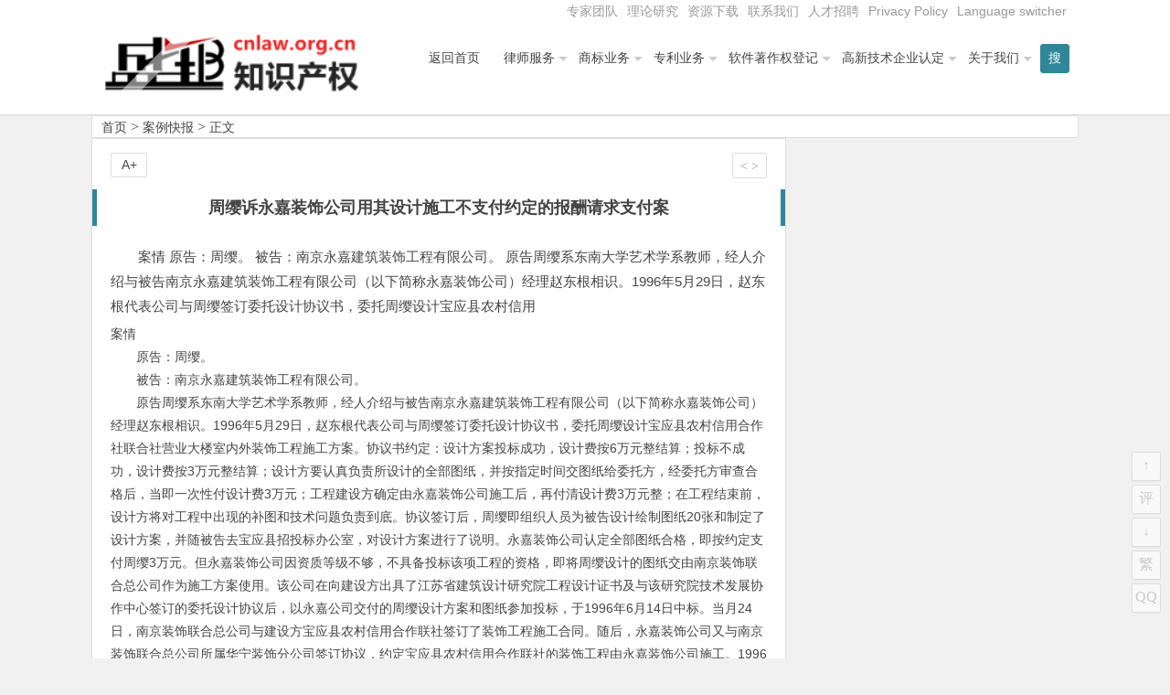

--- FILE ---
content_type: text/html; charset=UTF-8
request_url: http://www.shengfeng.org/12361.html
body_size: 12612
content:
<!DOCTYPE html>
<html lang="zh-CN">
<head>
<meta charset="UTF-8">
<meta name="viewport" content="width=device-width, initial-scale=1.0, minimum-scale=1.0, maximum-scale=1.0, user-scalable=no">
<meta http-equiv="Cache-Control" content="no-transform" />
<meta http-equiv="Cache-Control" content="no-siteapp" />
<title>周缨诉永嘉装饰公司用其设计施工不支付约定的报酬请求支付案 | 盛邦知识产权-商标网</title>
<meta name="description" content="案情　　原告：周缨。　　被告：南京永嘉建筑装饰工程有限公司。　　原告周缨系东南大学艺术学系教师，经人介绍与被告南京永嘉建筑装饰工程有限公司（以下简称永嘉装饰公司）经理赵东根相识。1996年5月29日，赵东根代表公司与周缨签订委托设计协议书，委托周缨设计宝应县农村信用合作社联合社营业大楼室内外装饰工程施工方案。协议书约定：设计方案投标成功，设计费按6万元整结算；投标不成功，设计费按3万元整结算；设计方要认真负责所设计的全部图纸，并按指定时" />
<meta name="keywords" content="" />
<link rel="shortcut icon" href="">
<link rel="apple-touch-icon" sizes="114x114" href="" />
<link rel="profile" href="http://gmpg.org/xfn/11">
<link rel="pingback" href="http://www.shengfeng.org/xmlrpc.php">
<!---ty-0614[if lt IE 9]>
<script src="http://www.cnlaw.org.cn/wp-content/themes/begin2.0/js/html5.js"></script>
<script src="http://www.cnlaw.org.cn/wp-content/themes/begin2.0/js/css3-mediaqueries.js"></script>
<![endif]-->
<meta name='robots' content='max-image-preview:large' />
<link rel='dns-prefetch' href='//s.w.org' />
<link rel='stylesheet' id='wp-block-library-css'  href='http://www.cnlaw.org.cn/wp-includes/css/dist/block-library/style.min.css?ver=6.0.3' type='text/css' media='all' />
<style id='global-styles-inline-css' type='text/css'>
body{--wp--preset--color--black: #000000;--wp--preset--color--cyan-bluish-gray: #abb8c3;--wp--preset--color--white: #ffffff;--wp--preset--color--pale-pink: #f78da7;--wp--preset--color--vivid-red: #cf2e2e;--wp--preset--color--luminous-vivid-orange: #ff6900;--wp--preset--color--luminous-vivid-amber: #fcb900;--wp--preset--color--light-green-cyan: #7bdcb5;--wp--preset--color--vivid-green-cyan: #00d084;--wp--preset--color--pale-cyan-blue: #8ed1fc;--wp--preset--color--vivid-cyan-blue: #0693e3;--wp--preset--color--vivid-purple: #9b51e0;--wp--preset--gradient--vivid-cyan-blue-to-vivid-purple: linear-gradient(135deg,rgba(6,147,227,1) 0%,rgb(155,81,224) 100%);--wp--preset--gradient--light-green-cyan-to-vivid-green-cyan: linear-gradient(135deg,rgb(122,220,180) 0%,rgb(0,208,130) 100%);--wp--preset--gradient--luminous-vivid-amber-to-luminous-vivid-orange: linear-gradient(135deg,rgba(252,185,0,1) 0%,rgba(255,105,0,1) 100%);--wp--preset--gradient--luminous-vivid-orange-to-vivid-red: linear-gradient(135deg,rgba(255,105,0,1) 0%,rgb(207,46,46) 100%);--wp--preset--gradient--very-light-gray-to-cyan-bluish-gray: linear-gradient(135deg,rgb(238,238,238) 0%,rgb(169,184,195) 100%);--wp--preset--gradient--cool-to-warm-spectrum: linear-gradient(135deg,rgb(74,234,220) 0%,rgb(151,120,209) 20%,rgb(207,42,186) 40%,rgb(238,44,130) 60%,rgb(251,105,98) 80%,rgb(254,248,76) 100%);--wp--preset--gradient--blush-light-purple: linear-gradient(135deg,rgb(255,206,236) 0%,rgb(152,150,240) 100%);--wp--preset--gradient--blush-bordeaux: linear-gradient(135deg,rgb(254,205,165) 0%,rgb(254,45,45) 50%,rgb(107,0,62) 100%);--wp--preset--gradient--luminous-dusk: linear-gradient(135deg,rgb(255,203,112) 0%,rgb(199,81,192) 50%,rgb(65,88,208) 100%);--wp--preset--gradient--pale-ocean: linear-gradient(135deg,rgb(255,245,203) 0%,rgb(182,227,212) 50%,rgb(51,167,181) 100%);--wp--preset--gradient--electric-grass: linear-gradient(135deg,rgb(202,248,128) 0%,rgb(113,206,126) 100%);--wp--preset--gradient--midnight: linear-gradient(135deg,rgb(2,3,129) 0%,rgb(40,116,252) 100%);--wp--preset--duotone--dark-grayscale: url('#wp-duotone-dark-grayscale');--wp--preset--duotone--grayscale: url('#wp-duotone-grayscale');--wp--preset--duotone--purple-yellow: url('#wp-duotone-purple-yellow');--wp--preset--duotone--blue-red: url('#wp-duotone-blue-red');--wp--preset--duotone--midnight: url('#wp-duotone-midnight');--wp--preset--duotone--magenta-yellow: url('#wp-duotone-magenta-yellow');--wp--preset--duotone--purple-green: url('#wp-duotone-purple-green');--wp--preset--duotone--blue-orange: url('#wp-duotone-blue-orange');--wp--preset--font-size--small: 13px;--wp--preset--font-size--medium: 20px;--wp--preset--font-size--large: 36px;--wp--preset--font-size--x-large: 42px;}.has-black-color{color: var(--wp--preset--color--black) !important;}.has-cyan-bluish-gray-color{color: var(--wp--preset--color--cyan-bluish-gray) !important;}.has-white-color{color: var(--wp--preset--color--white) !important;}.has-pale-pink-color{color: var(--wp--preset--color--pale-pink) !important;}.has-vivid-red-color{color: var(--wp--preset--color--vivid-red) !important;}.has-luminous-vivid-orange-color{color: var(--wp--preset--color--luminous-vivid-orange) !important;}.has-luminous-vivid-amber-color{color: var(--wp--preset--color--luminous-vivid-amber) !important;}.has-light-green-cyan-color{color: var(--wp--preset--color--light-green-cyan) !important;}.has-vivid-green-cyan-color{color: var(--wp--preset--color--vivid-green-cyan) !important;}.has-pale-cyan-blue-color{color: var(--wp--preset--color--pale-cyan-blue) !important;}.has-vivid-cyan-blue-color{color: var(--wp--preset--color--vivid-cyan-blue) !important;}.has-vivid-purple-color{color: var(--wp--preset--color--vivid-purple) !important;}.has-black-background-color{background-color: var(--wp--preset--color--black) !important;}.has-cyan-bluish-gray-background-color{background-color: var(--wp--preset--color--cyan-bluish-gray) !important;}.has-white-background-color{background-color: var(--wp--preset--color--white) !important;}.has-pale-pink-background-color{background-color: var(--wp--preset--color--pale-pink) !important;}.has-vivid-red-background-color{background-color: var(--wp--preset--color--vivid-red) !important;}.has-luminous-vivid-orange-background-color{background-color: var(--wp--preset--color--luminous-vivid-orange) !important;}.has-luminous-vivid-amber-background-color{background-color: var(--wp--preset--color--luminous-vivid-amber) !important;}.has-light-green-cyan-background-color{background-color: var(--wp--preset--color--light-green-cyan) !important;}.has-vivid-green-cyan-background-color{background-color: var(--wp--preset--color--vivid-green-cyan) !important;}.has-pale-cyan-blue-background-color{background-color: var(--wp--preset--color--pale-cyan-blue) !important;}.has-vivid-cyan-blue-background-color{background-color: var(--wp--preset--color--vivid-cyan-blue) !important;}.has-vivid-purple-background-color{background-color: var(--wp--preset--color--vivid-purple) !important;}.has-black-border-color{border-color: var(--wp--preset--color--black) !important;}.has-cyan-bluish-gray-border-color{border-color: var(--wp--preset--color--cyan-bluish-gray) !important;}.has-white-border-color{border-color: var(--wp--preset--color--white) !important;}.has-pale-pink-border-color{border-color: var(--wp--preset--color--pale-pink) !important;}.has-vivid-red-border-color{border-color: var(--wp--preset--color--vivid-red) !important;}.has-luminous-vivid-orange-border-color{border-color: var(--wp--preset--color--luminous-vivid-orange) !important;}.has-luminous-vivid-amber-border-color{border-color: var(--wp--preset--color--luminous-vivid-amber) !important;}.has-light-green-cyan-border-color{border-color: var(--wp--preset--color--light-green-cyan) !important;}.has-vivid-green-cyan-border-color{border-color: var(--wp--preset--color--vivid-green-cyan) !important;}.has-pale-cyan-blue-border-color{border-color: var(--wp--preset--color--pale-cyan-blue) !important;}.has-vivid-cyan-blue-border-color{border-color: var(--wp--preset--color--vivid-cyan-blue) !important;}.has-vivid-purple-border-color{border-color: var(--wp--preset--color--vivid-purple) !important;}.has-vivid-cyan-blue-to-vivid-purple-gradient-background{background: var(--wp--preset--gradient--vivid-cyan-blue-to-vivid-purple) !important;}.has-light-green-cyan-to-vivid-green-cyan-gradient-background{background: var(--wp--preset--gradient--light-green-cyan-to-vivid-green-cyan) !important;}.has-luminous-vivid-amber-to-luminous-vivid-orange-gradient-background{background: var(--wp--preset--gradient--luminous-vivid-amber-to-luminous-vivid-orange) !important;}.has-luminous-vivid-orange-to-vivid-red-gradient-background{background: var(--wp--preset--gradient--luminous-vivid-orange-to-vivid-red) !important;}.has-very-light-gray-to-cyan-bluish-gray-gradient-background{background: var(--wp--preset--gradient--very-light-gray-to-cyan-bluish-gray) !important;}.has-cool-to-warm-spectrum-gradient-background{background: var(--wp--preset--gradient--cool-to-warm-spectrum) !important;}.has-blush-light-purple-gradient-background{background: var(--wp--preset--gradient--blush-light-purple) !important;}.has-blush-bordeaux-gradient-background{background: var(--wp--preset--gradient--blush-bordeaux) !important;}.has-luminous-dusk-gradient-background{background: var(--wp--preset--gradient--luminous-dusk) !important;}.has-pale-ocean-gradient-background{background: var(--wp--preset--gradient--pale-ocean) !important;}.has-electric-grass-gradient-background{background: var(--wp--preset--gradient--electric-grass) !important;}.has-midnight-gradient-background{background: var(--wp--preset--gradient--midnight) !important;}.has-small-font-size{font-size: var(--wp--preset--font-size--small) !important;}.has-medium-font-size{font-size: var(--wp--preset--font-size--medium) !important;}.has-large-font-size{font-size: var(--wp--preset--font-size--large) !important;}.has-x-large-font-size{font-size: var(--wp--preset--font-size--x-large) !important;}
</style>
<link rel='stylesheet' id='style-css'  href='http://www.cnlaw.org.cn/wp-content/themes/begin2.0/style.css?ver=2.0' type='text/css' media='all' />
<script type='text/javascript' src='http://www.cnlaw.org.cn/wp-content/themes/begin2.0/js/jquery.min.js?ver=1.10.1' id='jquery-js'></script>
<script type='text/javascript' src='http://www.cnlaw.org.cn/wp-content/themes/begin2.0/js/slides.js?ver=2016.06.12' id='slides-js'></script>
<script type='text/javascript' src='http://www.cnlaw.org.cn/wp-content/themes/begin2.0/js/wow.js?ver=0.1.9' id='wow-js'></script>
<script type='text/javascript' src='http://www.cnlaw.org.cn/wp-content/themes/begin2.0/js/jquery-ias.js?ver=2.2.1' id='jquery-ias-js'></script>
<script type='text/javascript' src='http://www.cnlaw.org.cn/wp-content/themes/begin2.0/js/jquery.lazyload.js?ver=2016.06.12' id='lazyload-js'></script>
<script type='text/javascript' src='http://www.cnlaw.org.cn/wp-content/themes/begin2.0/js/tipso.js?ver=1.0.1' id='tipso-js'></script>
<script type='text/javascript' id='script-js-extra'>
/* <![CDATA[ */
var wpl_ajax_url = "http:\/\/www.shengfeng.org\/wp-admin\/admin-ajax.php";
/* ]]> */
</script>
<script type='text/javascript' src='http://www.cnlaw.org.cn/wp-content/themes/begin2.0/js/script.js?ver=2016.06.12' id='script-js'></script>
<script type='text/javascript' src='http://www.cnlaw.org.cn/wp-content/themes/begin2.0/js/flexisel.js?ver=2016.06.12' id='flexisel-js'></script>
<script type='text/javascript' src='http://www.cnlaw.org.cn/wp-content/themes/begin2.0/js/fancybox.js?ver=2016.06.12' id='fancybox-js'></script>
<script type='text/javascript' src='http://www.cnlaw.org.cn/wp-content/themes/begin2.0/js/comments-ajax.js?ver=2016.06.12' id='comments-ajax-js'></script>
<link rel="canonical" href="http://www.shengfeng.org/12361.html" />
<style>.date {display: none;}
.single-cat {display: none;}</style><link rel="icon" href="http://www.cnlaw.org.cn/wp-content/uploads/2020/08/cropped-shengbang-32x32.jpg" sizes="32x32" />
<link rel="icon" href="http://www.cnlaw.org.cn/wp-content/uploads/2020/08/cropped-shengbang-192x192.jpg" sizes="192x192" />
<link rel="apple-touch-icon" href="http://www.cnlaw.org.cn/wp-content/uploads/2020/08/cropped-shengbang-180x180.jpg" />
<meta name="msapplication-TileImage" content="http://www.cnlaw.org.cn/wp-content/uploads/2020/08/cropped-shengbang-270x270.jpg" />
 </head>
<body class="post-template-default single single-post postid-12361 single-format-standard">
<div id="page" class="hfeed site">
	<header id="masthead" class="site-header">

	<nav id="top-header">
		<div class="top-nav">
			
			<div class="menu-%e9%a1%b6%e9%83%a8%e8%8f%9c%e5%8d%95-container"><ul id="menu-%e9%a1%b6%e9%83%a8%e8%8f%9c%e5%8d%95" class="top-menu"><li id="menu-item-17838" class="menu-item menu-item-type-taxonomy menu-item-object-category menu-item-17838"><a href="http://www.shengfeng.org/category/top_members/">专家团队</a></li>
<li id="menu-item-17827" class="menu-item menu-item-type-taxonomy menu-item-object-category menu-item-17827"><a href="http://www.shengfeng.org/category/research/">理论研究</a></li>
<li id="menu-item-7413" class="menu-item menu-item-type-taxonomy menu-item-object-category menu-item-7413"><a href="http://www.shengfeng.org/category/%e8%b5%84%e6%ba%90%e4%b8%8b%e8%bd%bd/">资源下载</a></li>
<li id="menu-item-7384" class="menu-item menu-item-type-post_type menu-item-object-post menu-item-7384"><a href="http://www.shengfeng.org/7177.html">联系我们</a></li>
<li id="menu-item-7429" class="menu-item menu-item-type-post_type menu-item-object-post menu-item-7429"><a href="http://www.shengfeng.org/7422.html">人才招聘</a></li>
<li id="menu-item-23703" class="menu-item menu-item-type-post_type menu-item-object-page menu-item-privacy-policy menu-item-23703"><a href="http://www.shengfeng.org/privacy-policy.html">Privacy Policy</a></li>
<li id="menu-item-23691" class="menu-item menu-item-type-custom menu-item-object-custom menu-item-23691"><a href="#pll_switcher">Language switcher</a></li>
</ul></div>		</div>
	</nav><!-- #top-header -->

	<div id="menu-box">
		<div id="top-menu">
			<span class="nav-search"><i class="fa fa-search"></i></span>
									<hgroup class="logo-site">
																    	<p class="site-title">
						    						        <a href="http://www.shengfeng.org/"><img src="http://www.cnlaw.org.cn/wp-content/uploads/2016/03/shengbang_logo5.png" alt="盛邦知识产权-商标网" /></a>
													</p>
				       								</hgroup><!-- .logo-site -->

			<div id="site-nav-wrap">
				<div id="sidr-close"><a href="#sidr-close" class="toggle-sidr-close">×</a></div>
				<nav id="site-nav" class="main-nav">
															<a href="#sidr-main" id="navigation-toggle" class="bars"><i class="fa fa-bars"></i></a>
														<div class="menu-%e4%b8%bb%e5%af%bc%e8%88%aa-container"><ul id="menu-%e4%b8%bb%e5%af%bc%e8%88%aa" class="down-menu nav-menu"><li id="menu-item-7053" class="menu-item menu-item-type-custom menu-item-object-custom menu-item-7053"><a href="http://www.cnlaw.org.cn/">返回首页</a></li>
<li id="menu-item-7533" class="menu-item menu-item-type-taxonomy menu-item-object-category menu-item-has-children menu-item-7533"><a href="http://www.shengfeng.org/category/lawyer/">律师服务</a>
<ul class="sub-menu">
	<li id="menu-item-17825" class="menu-item menu-item-type-post_type menu-item-object-post menu-item-17825"><a href="http://www.shengfeng.org/7300.html">常年法律顾问业务</a></li>
	<li id="menu-item-17823" class="menu-item menu-item-type-post_type menu-item-object-post menu-item-17823"><a href="http://www.shengfeng.org/7307.html">诉讼仲裁代理</a></li>
	<li id="menu-item-17826" class="menu-item menu-item-type-post_type menu-item-object-post menu-item-17826"><a href="http://www.shengfeng.org/7611.html">法律咨询和专项法律顾问</a></li>
</ul>
</li>
<li id="menu-item-7055" class="menu-item menu-item-type-taxonomy menu-item-object-category menu-item-has-children menu-item-7055"><a href="http://www.shengfeng.org/category/trademark/">商标业务</a>
<ul class="sub-menu">
	<li id="menu-item-7433" class="menu-item menu-item-type-post_type menu-item-object-post menu-item-7433"><a href="http://www.shengfeng.org/7098.html">商标注册代理</a></li>
	<li id="menu-item-7458" class="menu-item menu-item-type-post_type menu-item-object-post menu-item-7458"><a href="http://www.shengfeng.org/7455.html">商标国际注册</a></li>
	<li id="menu-item-7435" class="menu-item menu-item-type-post_type menu-item-object-post menu-item-7435"><a href="http://www.shengfeng.org/7255.html">商标驳回复审</a></li>
	<li id="menu-item-7434" class="menu-item menu-item-type-post_type menu-item-object-post menu-item-7434"><a href="http://www.shengfeng.org/7258.html">商标异议申请、商标异议答辩</a></li>
</ul>
</li>
<li id="menu-item-7057" class="menu-item menu-item-type-taxonomy menu-item-object-category menu-item-has-children menu-item-7057"><a href="http://www.shengfeng.org/category/patent/">专利业务</a>
<ul class="sub-menu">
	<li id="menu-item-7438" class="menu-item menu-item-type-post_type menu-item-object-post menu-item-7438"><a href="http://www.shengfeng.org/7264.html">专利申请代理</a></li>
	<li id="menu-item-7440" class="menu-item menu-item-type-post_type menu-item-object-post menu-item-7440"><a href="http://www.shengfeng.org/7266.html">专利驳回复审</a></li>
	<li id="menu-item-7437" class="menu-item menu-item-type-post_type menu-item-object-post menu-item-7437"><a href="http://www.shengfeng.org/7268.html">专利无效宣告请求及答辩</a></li>
	<li id="menu-item-7439" class="menu-item menu-item-type-post_type menu-item-object-post menu-item-7439"><a href="http://www.shengfeng.org/7270.html">专利行政诉讼</a></li>
	<li id="menu-item-7436" class="menu-item menu-item-type-post_type menu-item-object-post menu-item-7436"><a href="http://www.shengfeng.org/7272.html">专利侵权诉讼代理</a></li>
</ul>
</li>
<li id="menu-item-7069" class="menu-item menu-item-type-taxonomy menu-item-object-category menu-item-has-children menu-item-7069"><a href="http://www.shengfeng.org/category/software_copyright/">软件著作权登记</a>
<ul class="sub-menu">
	<li id="menu-item-7444" class="menu-item menu-item-type-post_type menu-item-object-post menu-item-7444"><a href="http://www.shengfeng.org/7274.html">软件著作权登记</a></li>
	<li id="menu-item-7442" class="menu-item menu-item-type-post_type menu-item-object-post menu-item-7442"><a href="http://www.shengfeng.org/7281.html">著作权变更登记</a></li>
	<li id="menu-item-7443" class="menu-item menu-item-type-post_type menu-item-object-post menu-item-7443"><a href="http://www.shengfeng.org/7279.html">软件著作权合同备案</a></li>
	<li id="menu-item-7445" class="menu-item menu-item-type-post_type menu-item-object-post menu-item-7445"><a href="http://www.shengfeng.org/7283.html">软件著作权登记质押合同登记</a></li>
	<li id="menu-item-7446" class="menu-item menu-item-type-post_type menu-item-object-post menu-item-7446"><a href="http://www.shengfeng.org/7296.html">软件评测</a></li>
</ul>
</li>
<li id="menu-item-7383" class="menu-item menu-item-type-taxonomy menu-item-object-category menu-item-has-children menu-item-7383"><a href="http://www.shengfeng.org/category/gaoxinrending/">高新技术企业认定</a>
<ul class="sub-menu">
	<li id="menu-item-7449" class="menu-item menu-item-type-post_type menu-item-object-post menu-item-7449"><a href="http://www.shengfeng.org/7288.html">中关村高新技术企业认定</a></li>
	<li id="menu-item-7450" class="menu-item menu-item-type-post_type menu-item-object-post menu-item-7450"><a href="http://www.shengfeng.org/7292.html">北京高新技术企业认定专项审计</a></li>
	<li id="menu-item-7447" class="menu-item menu-item-type-post_type menu-item-object-post menu-item-7447"><a href="http://www.shengfeng.org/7290.html">高新技术企业复审</a></li>
	<li id="menu-item-7448" class="menu-item menu-item-type-post_type menu-item-object-post menu-item-7448"><a href="http://www.shengfeng.org/7294.html">高新技术合同登记</a></li>
</ul>
</li>
<li id="menu-item-19990" class="menu-item menu-item-type-taxonomy menu-item-object-category menu-item-has-children menu-item-19990"><a href="http://www.shengfeng.org/category/aboutus/">关于我们</a>
<ul class="sub-menu">
	<li id="menu-item-7451" class="menu-item menu-item-type-post_type menu-item-object-post menu-item-7451"><a href="http://www.shengfeng.org/11.html">关于盛邦知识产权团队</a></li>
	<li id="menu-item-23677" class="menu-item menu-item-type-post_type menu-item-object-post menu-item-23677"><a href="http://www.shengfeng.org/7079.html">关于北京市盛峰律师事务所</a></li>
	<li id="menu-item-7454" class="menu-item menu-item-type-taxonomy menu-item-object-category menu-item-7454"><a href="http://www.shengfeng.org/category/shengbang_news/">最新动态</a></li>
	<li id="menu-item-17822" class="menu-item menu-item-type-taxonomy menu-item-object-category menu-item-17822"><a href="http://www.shengfeng.org/category/top_members/">推荐专家</a></li>
	<li id="menu-item-7475" class="menu-item menu-item-type-taxonomy menu-item-object-category current-post-ancestor current-menu-parent current-post-parent menu-item-7475"><a href="http://www.shengfeng.org/category/cases/">案例快报</a></li>
	<li id="menu-item-7452" class="menu-item menu-item-type-post_type menu-item-object-post menu-item-7452"><a href="http://www.shengfeng.org/7177.html">联系我们</a></li>
	<li id="menu-item-7453" class="menu-item menu-item-type-post_type menu-item-object-post menu-item-7453"><a href="http://www.shengfeng.org/7422.html">盛邦招聘</a></li>
</ul>
</li>
</ul></div>				</nav><!-- #site-nav -->
			</div><!-- #site-nav-wrap -->
			<div class="clear"></div>
		</div><!-- #top-menu -->
	</div><!-- #menu-box -->
</header><!-- #masthead -->

<div id="search-main">
	<div id="searchbar">
	<form method="get" id="searchform" action="http://www.shengfeng.org/">
		<input type="text" value="" name="s" id="s" placeholder="输入搜索内容" required />
		<button type="submit" id="searchsubmit">搜索</button>
	</form>
</div>		<div class="clear"></div>
</div>		<nav class="breadcrumb">
		<a class="crumbs" title="返回首页" href="http://www.shengfeng.org">首页</a><i class="fa fa-angle-right"></i><a href="http://www.shengfeng.org/category/cases/" rel="category tag">案例快报</a><i class="fa fa-angle-right"></i>正文 	</nav>
	<div id="content" class="site-content">
		
<div class="clear"></div>
	<div id="primary" class="content-area">
		<main id="main" class="site-main" role="main">

			
				<article id="post-12361" class="post-12361 post type-post status-publish format-standard hentry category-cases">
		<header class="entry-header">
					<h1 class="entry-title">周缨诉永嘉装饰公司用其设计施工不支付约定的报酬请求支付案</h1>			</header><!-- .entry-header -->

	<div class="entry-content">
					<div class="single-content">
				
				
				<p>案情 原告：周缨。 被告：南京永嘉建筑装饰工程有限公司。 原告周缨系东南大学艺术学系教师，经人介绍与被告南京永嘉建筑装饰工程有限公司（以下简称永嘉装饰公司）经理赵东根相识。1996年5月29日，赵东根代表公司与周缨签订委托设计协议书，委托周缨设计宝应县农村信用    </p></div>
<p>案情</p>
<p>　　原告：周缨。</p>
<p>　　被告：南京永嘉建筑装饰工程有限公司。</p>
<p>　　原告周缨系东南大学艺术学系教师，经人介绍与被告南京永嘉建筑装饰工程有限公司（以下简称永嘉装饰公司）经理赵东根相识。1996年5月29日，赵东根代表公司与周缨签订委托设计协议书，委托周缨设计宝应县农村信用合作社联合社营业大楼室内外装饰工程施工方案。协议书约定：设计方案投标成功，设计费按6万元整结算；投标不成功，设计费按3万元整结算；设计方要认真负责所设计的全部图纸，并按指定时间交图纸给委托方，经委托方审查合格后，当即一次性付设计费3万元；工程建设方确定由永嘉装饰公司施工后，再付清设计费3万元整；在工程结束前，设计方将对工程中出现的补图和技术问题负责到底。协议签订后，周缨即组织人员为被告设计绘制图纸20张和制定了设计方案，并随被告去宝应县招投标办公室，对设计方案进行了说明。永嘉装饰公司认定全部图纸合格，即按约定支付周缨3万元。但永嘉装饰公司因资质等级不够，不具备投标该项工程的资格，即将周缨设计的图纸交由南京装饰联合总公司作为施工方案使用。该公司在向建设方出具了江苏省建筑设计研究院工程设计证书及与该研究院技术发展协作中心签订的委托设计协议后，以永嘉公司交付的周缨设计方案和图纸参加投标，于1996年6月14日中标。当月24日，南京装饰联合总公司与建设方宝应县农村信用合作联社签订了装饰工程施工合同。随后，永嘉装饰公司又与南京装饰联合总公司所属华宁装饰分公司签订协议，约定宝应县农村信用合作联社的装饰工程由永嘉装饰公司施工。1996年11月，永嘉装饰公司施工的该工程竣工后，周缨要求永嘉装饰公司支付尚欠设计费用3万元，遭到拒绝。周缨遂于1997年12月24日起诉至南京市鼓楼区人民法院，要求永嘉装饰公司按协议约定，立即支付尚欠设计费用3万元并承担诉讼费用。</p>
<p>　　被告永嘉装饰公司答辩称：其已按协议约定支付了3万元设计费。周缨无设计资质，未设计玻璃幕墙和霓虹灯图纸，未将技术问题负责到底。且其公司未中标工程，故不应支付另3万元设计费用。要求驳回原告周缨的诉讼请求。</p>
<p>　　审判</p>
<p>　　南京市鼓楼区人民法院经审理认为：原、被告系平等的民事主体。双方签订的协议明确了各自应享有的权利和承担的义务。原告周缨按约提交了设计方案与图纸，提供了设计劳务。被告永嘉装饰公司另请他人设计幕墙等图纸，实际已认可该图不需要原告出具。被告因资质等级不够，未能参加投标，因而未以其名义中标的责任不在原告。但被告实际使用原告周缨的设计方案，以其他公司的名义取得了该项装饰工程施工业务，并已竣工交付，实际使用了原告的劳动成果并获得利益。被告现又以未中标为由，拒付协议约定的另3万元设计劳务费用的理由，不能成立。永嘉装饰公司应按协议约定支付尚欠的3万元设计劳务费用。为保护当事人的合法权益及劳动成果，依据《中华人民共和国民法通则》第五条、第八十五条、第八十八条第一款之规定，该院于1998年9月3日判决如下：</p>
<p>　　被告永嘉装饰公司于判决生效后10日内，一次性给付原告周缨设计劳务报酬3万元。</p>
<p>　　永嘉装饰公司不服此判决，以周缨无设计资质，设计方案未由其公司中标为由，上诉至南京市中级人民法院，请求撤销原判，驳回周缨的诉讼请求。</p>
<p>　　周缨答辩要求维持一审判决。</p>
<p>　　南京市中级人民法院经审理认为：周缨按约定为永嘉装饰公司设计装饰工程方案，永嘉装饰公司因资质等级不够未中标，即将设计方案交给其他公司参加投标，中标后该工程仍由永嘉装饰公司按周缨的设计方案和图纸施工并获得利益，永嘉装饰公司应支付协议约定的设计劳务报酬。原审法院认定事实清楚，判决并无不当。永嘉装饰公司上诉，以自己未中标为由，拒绝支付劳动报酬，于法无据，要求驳回周缨的诉讼请求，不予支持。依照《中华人民共和国民事诉讼法》第一百五十三条第一款第（一）项之规定，该院于1998年11月17日判决如下：</p>
<p>　　驳回上诉，维持原判。</p>
<p>　　评析</p>
<p>　　《中华人民共和国著作权法》第二条规定：“中国公民、法人或者非法人单位的作品，不论是否发表，依照本法享有著作权。”第三条规定：“本法所称的作品，包括……工程设计、产品设计图纸及其说明”。按照著作权法第十条的规定，著作权包括署名权、使用权和获得报酬权等权利。在案件审理过程中，对原告周缨拥有其设计、绘制的装饰工程图纸及施工方案的著作权，均持相同意见。但对永嘉装饰公司是否应按协议约定，向周缨支付施工后的另3万元设计费用，有两种不同意见：</p>
<p>　　第一种意见认为，永嘉装饰公司虽使用了周缨的设计图纸及方案，并按该方案进行了施工，但周缨没有设计资质，未按行业规定出具图纸图鉴，实际图鉴是由有设计资质的部门出具的，故双方不应再履行施工后再付清设计费3万元整的约定，即周缨不应再获得另3万元设计费用。</p>
<p>　　第二种意见认为，双方系平等的民事主体，签订的民事协议权利、义务内容明确，且未违反国家法律、法规的规定。协议约定建设方确定永嘉装饰公司施工后，再付清设计费3万元。实际上永嘉装饰公司已按周缨设计图纸及方案进行了施工并已竣工。永嘉装饰公司应按约定付清另3万元设计费用。</p>
<p>　　一审、二审判决均采用第二种意见。其具体理由是：</p>
<p>　　首先，本案原告周缨、被告永嘉装饰公司无论是作为公民还是法人，均属我国民法规定的平等的民事主体，双方签订的民事协议未违反国家法律、法规的规定，取费标准亦未超过行业规定，系有效的民事行为。双方按协议约定，享有权利并承担义务。周缨在协议约定的期限内，绘制出具了装饰工程施工图纸及方案。虽在实际使用过程中，没有用周缨的名义，但毋庸置疑，周缨应享有该施工方案及图纸的著作权，并据此获得劳动报酬。</p>
<p>　　其次，按《建设工程勘察设计合同条例》第三条的规定，建设工程勘察设计合同的双方必须具有法人地位。根据本案周缨与永嘉装饰公司签订的协议约定及履行合同的过程看，作为委托方的永嘉装饰公司，仅要求周缨负责设计全部图纸，并未要求周缨出具图鉴，而是另请有设计资质的设计单位出具图鉴，故周缨并非以设计单位的名义履行协议。双方的协议不属于建设工程勘察设计法规调整的范围。周缨所提供的只有一种设计劳务，因而本案仅属一般性的追偿劳务报酬性质。至于永嘉装饰公司另请他人设计室外玻璃幕墙、霓虹灯图纸，是其履行其他合同关系中的相应义务的问题，不能作为拒付本案关系下设计费用的理由。</p>
<p>　　最后，周缨与永嘉装饰公司的协议虽约定了如果投标不成功，设计费按3万元整结算，但同时还约定建设方确定永嘉装饰公司施工后，再付清设计费3万元整。实际在执行合同的过程中，周缨绘制设计的图纸及方案是符合技术要求的，并已被建设方采用。永嘉装饰公司未以自己公司名义中标，是因为资质等级不够，没有资格参加投标，是永嘉装饰公司主体资格达不到行业规定的要求。这属履行双方合同以外的因素造成的，责任显然不在设计方周缨。相反，永嘉装饰公司实际使用周缨的图纸及施工方案进行了施工，并已竣工交付建设方使用，获得了经济利益，应该说，永嘉装饰公司达到了与周缨签订协议时预期期待获得的经济利益，故而其以未中标为由，拒付协议约定的另3万元设计劳务费用的理由，是不能成立的。永嘉装饰公司应该按双方合同约定，支付施工后应给付周缨3万元设计劳务报酬。</p>
<p>　　责任编辑按：</p>
<p>　　依照我国著作权法第三条列举的作品表现形式，本案原告接受被告委托而绘制完成的装饰工程设计图纸和方案，应属“工程设计、产品设计图纸及其说明”一类受著作权法保护的作品。因该作品是依委托关系产生的，故其在性质上属委托作品。本案当事人之间虽未发生著作权权属争议，但原告的请求权基础，应有著作权上之报酬权的内容：即该委托协议中未约定著作权归属，依著作权法第十七条的规定，著作权应归受托人即原告享有，原告因而享有了获酬权。同时，原告的请求权基础又可以是合同对价请求权，即原告既然依合同约定履行了其相应的义务，就享有合同约定的相应的权利。据原告起诉提出的诉讼请求来看，显是依据合同请求权的。</p>
<p>　　依合同关系来看，被告支付给原告的设计报酬分两种情况：一种是基本报酬，即投标不成功情况下给付3万元，此点相当于作品出版中的基本稿酬；另一种是使用报酬，即被告中标用此图纸、方案施工，在基本报酬基础上再付3万元。由此决定，只要原告交出图纸，被告予以接受，被告就必须向原告支付基本报酬；原告要取得使用报酬，必须有被告使用即用其图纸、方案施工的事实。现原告已取得基本报酬，双方发生争议的是使用报酬，争议焦点在原告取得使用报酬的条件。原告主张按实际使用作为取得的条件，被告主张按其中标作为支付报酬的条件。这是一个对委托协议约定的“建设方确定由永嘉装饰公司施工后，再付清设计费3万元”如何解释的问题。从本案看，被告确有一个中标的问题，因为建设方确定被告施工，被告即有了施工主体的身份，但这只是名义身份。而从实质和合同目的来看，被告之所以委托原告为其设计，是因为被告要用该设计参加投标和进行施工，即要实际使用，才能给被告带来利益，有利益就要分给原告一部分。所以，上述约定的实质在于被告用原告的设计进行施工，被告中标只是一种保证，并不排除被告用其他方法得到同一工程。事实上，被告用原告的设计，绕开其资质问题，让他人得以中标，然后再从他人手中承揽工程，并用原告的设计进行施工，即符合了合同的实质和达到了合同目的。依诚实信用原则，被告既然实际使用了原告的设计进行施工，就应当依约定向原告支付使用报酬即再付3万元。被告不能以自己名义中标，在于自己的主观过错，即开始就应知自己不可能以自己名义中标，并在事后将自己“天生缺陷”造成的客观事实当作合同的内容予以解释，显是在玩弄字面游戏和“金蝉脱壳”之计，借以赖掉其义务，在法律上是不能得逞的。</p>
			</div>

						
									
						
				
									<div id="social"></div>
				
			<footer class="single-footer">
				<ul class="single-meta">
																<li class="comment"><span><span class="screen-reader-text">周缨诉永嘉装饰公司用其设计施工不支付约定的报酬请求支付案</span>已关闭评论</span></li>
														 	<li class="r-hide"><a href="javascript:pr()" title="侧边栏"><i class="fa fa-caret-left"></i> <i class="fa fa-caret-right"></i></a></li>
				</ul>

				<ul id="fontsize">A+</ul>
				<div class="single-cat-tag">
					<div class="single-cat">发布日期：2014年07月01日&nbsp;&nbsp;所属分类：<a href="http://www.shengfeng.org/category/cases/" rel="category tag">案例快报</a></div>
					<div class="single-tag"></div>
				</div>
			</footer><!-- .entry-footer -->

				<div class="clear"></div>
	</div><!-- .entry-content -->

	</article><!-- #post -->
				
				
				
				<div id="single-widget">
					<div class="wow fadeInUp" data-wow-delay="0.3s"></div>
					<div class="clear"></div>
				</div>

				<div class="wow fadeInUp" data-wow-delay="0.3s"></div>

				<nav class="nav-single wow fadeInUp" data-wow-delay="0.3s">
					<a href="http://www.shengfeng.org/19284.html" rel="prev"><span class="meta-nav"><span class="post-nav"><i class="fa fa-angle-left"></i> 上一篇</span><br/>360上诉被驳回，扣扣保镖侵权性质一锤定音</span></a><a href="http://www.shengfeng.org/7471.html" rel="next"><span class="meta-nav"><span class="post-nav">下一篇 <i class="fa fa-angle-right"></i></span><br/>金山猎豹浏览器诉优酷不正当竞争案：金山胜诉获赔20万</span></a>					<div class="clear"></div>
				</nav>

				
	<nav class="navigation post-navigation" aria-label="文章">
		<h2 class="screen-reader-text">文章导航</h2>
		<div class="nav-links"><div class="nav-previous"><a href="http://www.shengfeng.org/19287.html" rel="prev"><span class="meta-nav-r" aria-hidden="true"><i class="fa fa-angle-left"></i></span></a></div><div class="nav-next"><a href="http://www.shengfeng.org/16879.html" rel="next"><span class="meta-nav-l" aria-hidden="true"><i class="fa fa-angle-right"></i></span></a></div></div>
	</nav>
				
			
		</main><!-- .site-main -->
	</div><!-- .content-area -->

<div id="sidebar" class="widget-area">
	
			<div class="wow fadeInUp" data-wow-delay="0.5s">
			<aside id="media_image-2" class="widget widget_media_image"><h3 class="widget-title"><i class="fa fa-bars"></i>微信扫码，随时沟通</h3><img width="300" height="300" src="http://www.cnlaw.org.cn/wp-content/uploads/2020/08/qywx-768x768a-300x300-1.jpg" class="image wp-image-23790  attachment-full size-full" alt="" loading="lazy" style="max-width: 100%; height: auto;" srcset="http://www.cnlaw.org.cn/wp-content/uploads/2020/08/qywx-768x768a-300x300-1.jpg 300w, http://www.cnlaw.org.cn/wp-content/uploads/2020/08/qywx-768x768a-300x300-1-150x150.jpg 150w" sizes="(max-width: 300px) 100vw, 300px" /><div class="clear"></div></aside><aside id="new_cat-3" class="widget widget_new_cat"><h3 class="widget-title"><i class="fa fa-bars"></i>最新文章</h3>
<div class="new_cat">
	<ul>
				<li>
			<figure class="thumbnail">
				<div class="load"><a href="http://www.shengfeng.org/7098.html"><img src="http://www.cnlaw.org.cn/wp-content/themes/begin2.0/img/loading.png" data-original=http://www.cnlaw.org.cn/wp-content/uploads/2022/08/shangbiaozhuce4.3-2.jpg alt="商标注册代理" /></a></div>			</figure>
			<div class="new-title"><a href="http://www.shengfeng.org/7098.html" rel="bookmark">商标注册代理</a></div>
			<div class="date">10/23</div>
					</li>
				<li>
			<figure class="thumbnail">
				<div class="load"><a href="http://www.shengfeng.org/7264.html"><img src="http://www.cnlaw.org.cn/wp-content/themes/begin2.0/img/loading.png" data-original=http://www.cnlaw.org.cn/wp-content/uploads/2022/08/zhuanlidaili-4.3.jpg alt="专利申请代理" /></a></div>			</figure>
			<div class="new-title"><a href="http://www.shengfeng.org/7264.html" rel="bookmark">专利申请代理</a></div>
			<div class="date">06/14</div>
					</li>
				<li>
			<figure class="thumbnail">
				<div class="load"><a href="http://www.shengfeng.org/7300.html"><img src="http://www.cnlaw.org.cn/wp-content/themes/begin2.0/img/loading.png" data-original="http://www.cnlaw.org.cn/wp-content/themes/begin2.0/timthumb.php?src=http://www.cnlaw.org.cn/wp-content/uploads/2016/03/zyrs-300x185.jpg&w=280&h=210&zc=1" alt="常年法律顾问业务" /></a></div>			</figure>
			<div class="new-title"><a href="http://www.shengfeng.org/7300.html" rel="bookmark">常年法律顾问业务</a></div>
			<div class="date">05/13</div>
					</li>
				<li>
			<figure class="thumbnail">
				<div class="load"><a href="http://www.shengfeng.org/7126.html"><img src="http://www.cnlaw.org.cn/wp-content/themes/begin2.0/img/loading.png" data-original="http://www.cnlaw.org.cn/wp-content/themes/begin2.0/timthumb.php?src=http://www.cnlaw.org.cn/wp-content/uploads/2016/03/2_20091204101238_aqdcs.jpg&w=280&h=210&zc=1" alt="高新技术企业认定" /></a></div>			</figure>
			<div class="new-title"><a href="http://www.shengfeng.org/7126.html" rel="bookmark">高新技术企业认定</a></div>
			<div class="date">03/26</div>
					</li>
				<li>
			<figure class="thumbnail">
				<div class="load"><a href="http://www.shengfeng.org/7274.html"><img src="http://www.cnlaw.org.cn/wp-content/themes/begin2.0/img/loading.png" data-original="http://www.cnlaw.org.cn/wp-content/themes/begin2.0/timthumb.php?src=http://www.cnlaw.org.cn/wp-content/uploads/2016/03/ruanzhuzhengshuyangben.jpg&w=280&h=210&zc=1" alt="软件著作权登记" /></a></div>			</figure>
			<div class="new-title"><a href="http://www.shengfeng.org/7274.html" rel="bookmark">软件著作权登记</a></div>
			<div class="date">03/26</div>
					</li>
					</ul>
</div>

<div class="clear"></div></aside>		</div>
		<div class="sidebar-roll">
			<aside id="related_post-2" class="widget widget_related_post"><h3 class="widget-title"><i class="fa fa-bars"></i>相关文章</h3>
<div id="related_post_widget">
	<ul>
				<li><a href="http://www.shengfeng.org/23918.html">本所律师成功代理专利无效宣告行政诉讼案件</a></li>
				<li><a href="http://www.shengfeng.org/23850.html">通过robots协议“独家”限制，不构成不正当竞争</a></li>
				<li><a href="http://www.shengfeng.org/23846.html">最高人民法院终审维持本所律师代理的软件著作权和不正当竞争纠纷案件胜诉判决</a></li>
				<li><a href="http://www.shengfeng.org/23775.html">掌游公司“消灭星星”系列知名游戏维权案件再次胜诉</a></li>
				<li><a href="http://www.shengfeng.org/23773.html">于国强律师代理的掌游公司诉嘉丰永道公司不正当竞争纠纷案件胜诉</a></li>
			</ul>
</div>

<div class="clear"></div></aside>		</div>
		<div class="wow fadeInUp" data-wow-delay="0.5s">
					</div>
	
	</div>

<div class="clear"></div>	<div class="clear"></div>
			<div class="wow fadeInUp" data-wow-delay="0.3s"></div>
		</div><!-- .site-content -->
			<div id="footer-widget-box">
			<div class="footer-widget wow fadeInUp" data-wow-delay="0.5s">
				<aside id="php_text-2" class="widget widget_php_text"><div class="textwidget widget-text"><script>
var _hmt = _hmt || [];
(function() {
  var hm = document.createElement("script");
  hm.src = "https://hm.baidu.com/hm.js?2f44f6455cb73e23df84688bc77bfb06";
  var s = document.getElementsByTagName("script")[0]; 
  s.parentNode.insertBefore(hm, s);
})();
</script>
</div><div class="clear"></div></aside>				<div class="clear"></div>
			</div>
		</div>
		<footer id="colophon" class="site-footer" role="contentinfo">

		<div class="site-info">
			总部地址：北京市海淀区中关村大街27号中关村大厦501室 | 邮政编码：100080 | 热线咨询电话：010-51280101			<span class="add-info">
				Copyright © 盛邦知识产权   | <a id="BeiAnHao" style="color: #999999;" href="http://beian.miit.gov.cn/" target="_blank" rel="noopener">京ICP备08005010号</a>
<script>
    var yuming = window.location.host;
    if (yuming == "www.cnlaw.org.cn" || yuming == "cnlaw.org.cn") {
        document.getElementById("BeiAnHao").innerHTML = "京ICP备08005010号";
    }
    else if (yuming == "www.lawyer8.com" || yuming == "lawyer8.com") {
        document.getElementById("BeiAnHao").innerHTML = "京ICP备09110400号";
    }
    else if (yuming == "www.gxrd.org" || yuming == "gxrd.org") {
        document.getElementById("BeiAnHao").innerHTML = "京ICP备09110400号";
    }
    else if (yuming == "www.shengfeng.org" || yuming == "shengfeng.org") {
        document.getElementById("BeiAnHao").innerHTML = "京ICP备09110400号";
    }
</script>
|   <a href="http://www.lawyer8.com/7177.html" target="_blank" rel="noopener">联系我们</a>

&nbsp;				<script language="javascript" src="http://webservice.zoosnet.net/JS/LsJS.aspx?siteid=LZA67602020&float=1"></script>			</span>
		</div><!-- .site-info -->
	</footer><!-- .site-footer -->

<script>window._bd_share_config={"common":{"bdSnsKey":{},"bdText":"","bdMini":"2","bdMiniList":false,"bdPic":"","bdStyle":"1","bdSize":"16"},"share":{"bdSize":16}};with(document)0[(getElementsByTagName('head')[0]||body).appendChild(createElement('script')).src='http://bdimg.share.baidu.com/static/api/js/share.js?v=89860593.js?cdnversion='+~(-new Date()/36e5)];</script>

<ul id="scroll">
<div class="log log-no"><li><a class="log-button" title="文章目录"><i class="fa fa-bars"></i></a></li><div class="log-prompt"><div class="log-arrow">文章目录</div></div></div>
	<li><a class="scroll-h" title="返回顶部"><i class="fa fa-angle-up"></i></a></li>
	<li><a class="scroll-c" title="评论"><i class="fa fa-comment-o"></i></a></li>	<li><a class="scroll-b" title="转到底部"><i class="fa fa-angle-down"></i></a></li>
	<li><a name="gb2big5" id="gb2big5"><span>繁</span></a></li>	
	<li class="qqonline">
	<div class="online"><a href="javascript:void(0)"><i class="fa fa-qq"></i></a></div>
	<div class="qqonline-box" style="display: none;">
	<div class="qqonline-main">
		<div class="nline-wiexin">
	<h4>微信</h4>
	<img title="微信" src="http://www.cnlaw.org.cn/wp-content/uploads/2019/05/qywx.jpg"/>
	</div>
		<div class="nline-qq">
	<a target=blank href=http://wpa.qq.com/msgrd?V=3&uin=800010866&Site=QQ&Menu=yes>
	<i class="fa fa-qq"></i>QQ在线咨询</a>
	</div></div></div></li>
	</ul>


	<script src="http://tjs.sjs.sinajs.cn/open/api/js/wb.js" type="text/javascript" charset="utf-8"></script>
	<html xmlns:wb="http://open.weibo.com/wb">
<script type='text/javascript' src='http://www.cnlaw.org.cn/wp-content/themes/begin2.0/js/superfish.js?ver=2016.06.12' id='superfish-js'></script>
<script type='text/javascript' src='http://www.cnlaw.org.cn/wp-content/themes/begin2.0/js/gb2big5.js?ver=2016.06.12' id='gb2big5-js'></script>
<script type="text/javascript">var ias=$.ias({container:"#comments",item:".comment-list",pagination:".scroll-links",next:".scroll-links .nav-previous a",});ias.extension(new IASTriggerExtension({text:'<i class="fa fa-chevron-circle-down"></i>更多',offset: 0,}));ias.extension(new IASSpinnerExtension());ias.extension(new IASNoneLeftExtension({text:'已是最后',}));ias.on('rendered',function(items){$("img").lazyload({effect: "fadeIn",failure_limit: 10});});</script>

<script>
var _hmt = _hmt || [];
(function() {
  var hm = document.createElement("script");
  hm.src = "https://hm.baidu.com/hm.js?2f44f6455cb73e23df84688bc77bfb06";
  var s = document.getElementsByTagName("script")[0]; 
  s.parentNode.insertBefore(hm, s);
})();
</script>


</body>
</html>
<!-- Dynamic page generated in 0.375 seconds. -->
<!-- Cached page generated by WP-Super-Cache on 2022-10-30 02:12:44 -->

<!-- Compression = gzip -->